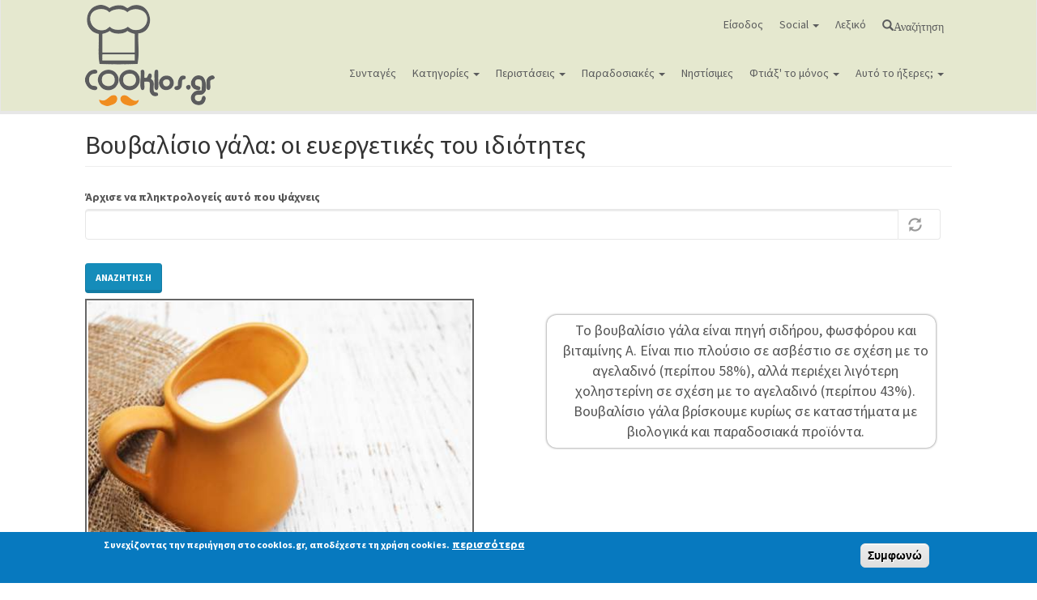

--- FILE ---
content_type: text/html; charset=utf-8
request_url: https://www.cooklos.gr/ayto-to-ikseres/voyvalisio-gala-eyergetikes-toy-idiotites
body_size: 14344
content:
<!DOCTYPE html>
<html lang="el" dir="ltr" prefix="og: http://ogp.me/ns# content: http://purl.org/rss/1.0/modules/content/ dc: http://purl.org/dc/terms/ foaf: http://xmlns.com/foaf/0.1/ rdfs: http://www.w3.org/2000/01/rdf-schema# sioc: http://rdfs.org/sioc/ns# sioct: http://rdfs.org/sioc/types# skos: http://www.w3.org/2004/02/skos/core# xsd: http://www.w3.org/2001/XMLSchema#">
<head>

<!--Google auto ads -->
<script async src="https://pagead2.googlesyndication.com/pagead/js/adsbygoogle.js?client=ca-pub-2357716603889104"
     crossorigin="anonymous"></script>


  <link rel="profile" href="http://www.w3.org/1999/xhtml/vocab" />
  <meta name="viewport" content="width=device-width, initial-scale=1.0">
  <!--[if IE]><![endif]-->
<link rel="dns-prefetch" href="//cdn.jsdelivr.net" />
<link rel="preconnect" href="//cdn.jsdelivr.net" />
<link rel="dns-prefetch" href="//cdnjs.cloudflare.com" />
<link rel="preconnect" href="//cdnjs.cloudflare.com" />
<link rel="dns-prefetch" href="//www.googletagmanager.com" />
<link rel="preconnect" href="//www.googletagmanager.com" />
<meta http-equiv="Content-Type" content="text/html; charset=utf-8" />
<meta about="/ayto-ixeres/ygeia-sosti-diatrofi" typeof="skos:Concept" property="rdfs:label skos:prefLabel" content="Υγεία &amp; σωστή διατροφή" />
<link rel="shortcut icon" href="https://www.cooklos.gr/favicon.ico" type="image/vnd.microsoft.icon" />
<meta name="description" content="Βουβαλίσιο γάλα: οι ευεργετικές του ιδιότητες - Υγεία &amp; σωστή διατροφή σε σχέση με υλικά και συνταγές μαγειρικής" />
<meta name="keywords" content="Υγεία &amp; σωστή διατροφή, συμβουλές μαγειρικής, υγεία και διατροφή, γενικές πληροφορίες για την κουζίνα" />
<meta name="news_keywords" content="Υγεία &amp; σωστή διατροφή, συμβουλές μαγειρικής, υγεία και διατροφή, γενικές πληροφορίες για την κουζίνα" />
<meta name="rights" content="Απαγορεύεται η αναδημοσίευση χωρίς επικοινωνία και άδεια από τους διαχειριστές του cooklos.gr" />
<link rel="image_src" href="https://www.cooklos.gr/sites/default/files/dykt-images/2015/gala_0.jpg" />
<link rel="canonical" href="https://www.cooklos.gr/ayto-to-ikseres/voyvalisio-gala-eyergetikes-toy-idiotites" />
<link rel="shortlink" href="https://www.cooklos.gr/node/1909" />
<meta property="og:site_name" content="Συνταγές μαγειρικής - Cooklos.gr" />
<meta property="og:type" content="food" />
<meta property="og:url" content="https://www.cooklos.gr/ayto-to-ikseres/voyvalisio-gala-eyergetikes-toy-idiotites" />
<meta property="og:title" content="Βουβαλίσιο γάλα: οι ευεργετικές του ιδιότητες" />
<meta property="og:description" content="Βουβαλίσιο γάλα: οι ευεργετικές του ιδιότητες - Υγεία &amp; σωστή διατροφή σε σχέση με υλικά και συνταγές μαγειρικής" />
<meta property="og:image" content="https://www.cooklos.gr/sites/default/files/dykt-images/2015/gala_0.jpg" />
<meta property="og:image:url" content="https://www.cooklos.gr/sites/default/files/dykt-images/2015/gala_0.jpg" />
  <title>Βουβαλίσιο γάλα: οι ευεργετικές του ιδιότητες - Cooklos.gr</title>
  <script type="text/javascript">
<!--//--><![CDATA[//><!--
for(var fonts=document.cookie.split("advaggf"),i=0;i<fonts.length;i++){var font=fonts[i].split("="),pos=font[0].indexOf("ont_");-1!==pos&&(window.document.documentElement.className+=" "+font[0].substr(4).replace(/[^a-zA-Z0-9\-]/g,""))}if(void 0!==Storage){fonts=JSON.parse(localStorage.getItem("advagg_fonts"));var current_time=(new Date).getTime();for(var key in fonts)fonts[key]>=current_time&&(window.document.documentElement.className+=" "+key.replace(/[^a-zA-Z0-9\-]/g,""))}
//--><!]]>
</script>
<link type="text/css" rel="stylesheet" href="/sites/default/files/advagg_css/css__MsPbAzKYZPZFLf9hW0e_9RGeaYF3w9B76L5WMyw0ox0__2ICbBBU0jTrtH_kM-Wg1y_APpvVm3FpIxKYo1XjaLTI__zOKcyI8TtF5NzYH_LgXvCzwfK91_unxZwWMxuLu_354.css" media="all" />
<link type="text/css" rel="stylesheet" href="//cdnjs.cloudflare.com/ajax/libs/qtip2/3.0.3/jquery.qtip.min.css" media="all" />
<link type="text/css" rel="stylesheet" href="/sites/default/files/advagg_css/css__eSNWTCUN0R1d9qXBiLG8eGyQEs68Rr4SlUwdh3d06C8__RiXv9TkZxg1MInJ30-K-yG1RlesYIZXnlGbDzC2FEK0__zOKcyI8TtF5NzYH_LgXvCzwfK91_unxZwWMxuLu_354.css" media="all" />
<style>
/* <![CDATA[ */
.tinynav{display:none;}#nice-menu-1{display:block;}

/* ]]> */
</style>
<style media="all and (max-width:780px)">
/* <![CDATA[ */
.tinynav{display:block;}#nice-menu-1{display:none;}

/* ]]> */
</style>
<link type="text/css" rel="stylesheet" href="/sites/default/files/advagg_css/css__b6R0tnYkg8-wLp9HUpHeTRtNSEpbxYbNe14aRN98iaY__5khd7x-g76tH_yR2eqSeeuyWjZmOXgtTnhW0yENnHV0__zOKcyI8TtF5NzYH_LgXvCzwfK91_unxZwWMxuLu_354.css" media="all" />
<link type="text/css" rel="stylesheet" href="https://cdn.jsdelivr.net/npm/bootswatch@3.3.7/lumen/bootstrap.min.css" media="all" />
<link type="text/css" rel="stylesheet" href="https://cdn.jsdelivr.net/npm/@unicorn-fail/drupal-bootstrap-styles@0.0.2/dist/3.3.6/7.x-3.x/drupal-bootstrap-lumen.min.css" media="all" />
<link type="text/css" rel="stylesheet" href="/sites/default/files/advagg_css/css__00VU3LPAxGmpjCCx5loKcbX3Ab8F1FGfZ6RLFJLBNlQ__4BnCGrsqCh1Hr819UV2Go14-qSmFdBeo781E4dXKJGM__zOKcyI8TtF5NzYH_LgXvCzwfK91_unxZwWMxuLu_354.css" media="all" />
  <!-- HTML5 element support for IE6-8 -->
  <!--[if lt IE 9]>
    <script src="https://cdn.jsdelivr.net/html5shiv/3.7.3/html5shiv-printshiv.min.js"></script>
  <![endif]-->
  <script type="text/javascript" src="/sites/default/files/advagg_js/js__SlxZR0T0y0knhPGspoKKlEQqbk_RdNNsHwLrlCQRTSo__wSdqIiom5u_HJxsYoYzWqvMbMh-sZlzJUs68onQPi6E__zOKcyI8TtF5NzYH_LgXvCzwfK91_unxZwWMxuLu_354.js" defer="defer"></script>
<script type="text/javascript" src="/sites/default/files/advagg_js/js__w3rzl8nwNsGEv6_Brc6FT6xd1z8e21YFYaK3xXT0xx0__TJbMd5tUQezl-3KDSrNUDGLDlsH8b0eENmt8kfxMc0A__zOKcyI8TtF5NzYH_LgXvCzwfK91_unxZwWMxuLu_354.js"></script>
<script type="text/javascript" src="https://cdn.jsdelivr.net/npm/bootstrap@3.3.7/dist/js/bootstrap.min.js"></script>
<script type="text/javascript" src="/sites/default/files/advagg_js/js__QUSCLipsnBzvw0lkJ7UgkRG4_BFhl9cCedt6xGQ7Ec0__YP1Sk400rpQ0Kf23vDz8xXcvQH4yhMcCST0ZFmpwNsQ__zOKcyI8TtF5NzYH_LgXvCzwfK91_unxZwWMxuLu_354.js"></script>
<script type="text/javascript" src="//cdnjs.cloudflare.com/ajax/libs/qtip2/3.0.3/jquery.qtip.min.js"></script>
<script type="text/javascript" src="/sites/default/files/advagg_js/js__z3C7iejtb5rn8gvdG5SG4J0QU3iU9aY0XHihNIEi0tE__MDULTKttpHQXNJYU5XaqC6FdoNY6Um7TvYph-On2dCE__zOKcyI8TtF5NzYH_LgXvCzwfK91_unxZwWMxuLu_354.js"></script>
<script type="text/javascript" async="async" src="https://www.googletagmanager.com/gtag/js?id=UA-36084091-1"></script>
<script type="text/javascript">
<!--//--><![CDATA[//><!--
window.dataLayer = window.dataLayer || [];function gtag(){dataLayer.push(arguments)};gtag("js", new Date());gtag("set", "developer_id.dMDhkMT", true);gtag("config", "UA-36084091-1", {"groups":"default","allow_ad_personalization_signals":false});gtag("config", "G-BB9J8ZDLKY", {"groups":"default","allow_ad_personalization_signals":false});
//--><!]]>
</script>
<script type="text/javascript" src="/sites/default/files/advagg_js/js__HxTbhN-HTG8H6pU8ZNTXLhmTeg8fhzG_sbeVLz0gBqU__AdhAFZ5QAk_VrKkFUOCnxJb9ANrhuWlKf15A7QHm14M__zOKcyI8TtF5NzYH_LgXvCzwfK91_unxZwWMxuLu_354.js" defer="defer" async="async"></script>
<script type="text/javascript" src="/sites/default/files/advagg_js/js__yyEk_GqkjJcnodqrOKTsvVgn2G0RjLAJkfuonb-ESSA__FyuT_amusSXfc-_zQ6TPszWE7m4WpKCodsloDEdG940__zOKcyI8TtF5NzYH_LgXvCzwfK91_unxZwWMxuLu_354.js"></script>
<script type="text/javascript">
<!--//--><![CDATA[//><!--
jQuery.extend(Drupal.settings,{"basePath":"\/","pathPrefix":"","setHasJsCookie":0,"ajaxPageState":{"theme":"cooklos","theme_token":"5MhN79g28pJIOnWrcJonL3IY__TcFUeLG2maf8LfeTc","css":{"modules\/system\/system.base.css":1,"sites\/all\/modules\/simplenews\/simplenews.css":1,"modules\/field\/theme\/field.css":1,"sites\/all\/modules\/logintoboggan\/logintoboggan.css":1,"modules\/node\/node.css":1,"sites\/all\/modules\/youtube\/css\/youtube.css":1,"sites\/all\/modules\/views\/css\/views.css":1,"sites\/all\/modules\/ckeditor\/css\/ckeditor.css":1,"sites\/all\/modules\/ctools\/css\/ctools.css":1,"sites\/all\/modules\/lightbox2\/css\/lightbox.css":1,"sites\/all\/modules\/panels\/css\/panels.css":1,"\/\/cdnjs.cloudflare.com\/ajax\/libs\/qtip2\/3.0.3\/jquery.qtip.min.css":1,"sites\/all\/modules\/qtip\/css\/qtip.css":1,"sites\/all\/libraries\/sidr\/stylesheets\/jquery.sidr.dark.css":1,"sites\/all\/modules\/eu_cookie_compliance\/css\/eu_cookie_compliance.css":1,"public:\/\/ctools\/css\/85760125e0b573c174141d9adf192778.css":1,"https:\/\/cdn.jsdelivr.net\/npm\/bootswatch@3.3.7\/lumen\/bootstrap.min.css":1,"https:\/\/cdn.jsdelivr.net\/npm\/@unicorn-fail\/drupal-bootstrap-styles@0.0.2\/dist\/3.3.6\/7.x-3.x\/drupal-bootstrap-lumen.min.css":1,"sites\/all\/themes\/cooklos\/css\/style.css":1,"sites\/all\/themes\/cooklos\/addons\/bootstrap\/jquery.smartmenus.bootstrap.css":1},"js":{"sites\/all\/modules\/eu_cookie_compliance\/js\/eu_cookie_compliance.js":1,"sites\/all\/themes\/bootstrap\/js\/bootstrap.js":1,"public:\/\/google_tag\/google_tag.script.js":1,"sites\/all\/modules\/jquery_update\/replace\/jquery\/2.2\/jquery.min.js":1,"misc\/jquery-extend-3.4.0.js":1,"misc\/jquery-html-prefilter-3.5.0-backport.js":1,"misc\/jquery.once.js":1,"misc\/drupal.js":1,"sites\/all\/modules\/jquery_update\/js\/jquery_browser.js":1,"sites\/all\/modules\/eu_cookie_compliance\/js\/jquery.cookie-1.4.1.min.js":1,"https:\/\/cdn.jsdelivr.net\/npm\/bootstrap@3.3.7\/dist\/js\/bootstrap.min.js":1,"public:\/\/languages\/el_pueU4Uotn6vW_RJnxhFO6fs2DlS4xas3iMK-a3vi9fI.js":1,"sites\/all\/modules\/lightbox2\/js\/lightbox.js":1,"\/\/cdnjs.cloudflare.com\/ajax\/libs\/qtip2\/3.0.3\/jquery.qtip.min.js":1,"sites\/all\/modules\/tinynav\/tinynav-fork.js":1,"sites\/all\/modules\/tinynav\/tinynav-drupal.js":1,"misc\/autocomplete.js":1,"sites\/all\/modules\/responsive_menus\/styles\/sidr\/js\/responsive_menus_sidr.js":1,"sites\/all\/libraries\/sidr\/jquery.sidr.min.js":1,"sites\/all\/modules\/google_analytics\/googleanalytics.js":1,"https:\/\/www.googletagmanager.com\/gtag\/js?id=UA-36084091-1":1,"sites\/all\/modules\/advagg\/advagg_font\/advagg_font.js":1,"sites\/all\/modules\/qtip\/js\/qtip.js":1,"sites\/all\/themes\/cooklos\/jquery.smartmenus.js":1,"sites\/all\/themes\/cooklos\/addons\/bootstrap\/jquery.smartmenus.bootstrap.js":1,"sites\/all\/themes\/bootstrap\/js\/misc\/autocomplete.js":1}},"lightbox2":{"rtl":"0","file_path":"\/(\\w\\w\/)public:\/","default_image":"\/sites\/all\/modules\/lightbox2\/images\/brokenimage.jpg","border_size":10,"font_color":"000","box_color":"fff","top_position":"","overlay_opacity":"0.8","overlay_color":"000","disable_close_click":1,"resize_sequence":0,"resize_speed":400,"fade_in_speed":400,"slide_down_speed":600,"use_alt_layout":0,"disable_resize":0,"disable_zoom":0,"force_show_nav":0,"show_caption":0,"loop_items":0,"node_link_text":"","node_link_target":0,"image_count":"Image !current of !total","video_count":"Video !current of !total","page_count":"Page !current of !total","lite_press_x_close":"press \u003Ca href=\u0022#\u0022 onclick=\u0022hideLightbox(); return FALSE;\u0022\u003E\u003Ckbd\u003Ex\u003C\/kbd\u003E\u003C\/a\u003E to close","download_link_text":"","enable_login":false,"enable_contact":false,"keys_close":"c x 27","keys_previous":"p 37","keys_next":"n 39","keys_zoom":"z","keys_play_pause":"32","display_image_size":"original","image_node_sizes":"()","trigger_lightbox_classes":"","trigger_lightbox_group_classes":"","trigger_slideshow_classes":"","trigger_lightframe_classes":"","trigger_lightframe_group_classes":"","custom_class_handler":0,"custom_trigger_classes":"","disable_for_gallery_lists":true,"disable_for_acidfree_gallery_lists":true,"enable_acidfree_videos":true,"slideshow_interval":5000,"slideshow_automatic_start":true,"slideshow_automatic_exit":true,"show_play_pause":true,"pause_on_next_click":false,"pause_on_previous_click":true,"loop_slides":false,"iframe_width":600,"iframe_height":400,"iframe_border":1,"enable_video":0,"useragent":"Mozilla\/5.0 (Macintosh; Intel Mac OS X 10_15_7) AppleWebKit\/537.36 (KHTML, like Gecko) Chrome\/131.0.0.0 Safari\/537.36; ClaudeBot\/1.0; +claudebot@anthropic.com)"},"instances":"{\u0022default\u0022:{\u0022content\u0022:{\u0022text\u0022:\u0022\u0022},\u0022style\u0022:{\u0022tip\u0022:false,\u0022classes\u0022:\u0022\u0022},\u0022position\u0022:{\u0022at\u0022:\u0022bottom right\u0022,\u0022adjust\u0022:{\u0022method\u0022:\u0022\u0022},\u0022my\u0022:\u0022top left\u0022,\u0022viewport\u0022:false},\u0022show\u0022:{\u0022event\u0022:\u0022mouseenter \u0022},\u0022hide\u0022:{\u0022event\u0022:\u0022mouseleave \u0022}}}","qtipDebug":"{\u0022leaveElement\u0022:0}","tinynav":{"selector":"#nice-menu-1","media_query":"all and (max-width:780px)","header":false,"active":"active-trail"},"urlIsAjaxTrusted":{"\/ayto-to-ikseres":true},"responsive_menus":[{"selectors":["#nice-menu-2"],"trigger_txt":"\u039c\u03b5\u03bd\u03bf\u03cd - \u039a\u03b1\u03c4\u03b7\u03b3\u03bf\u03c1\u03af\u03b5\u03c2 \u03c3\u03c5\u03bd\u03c4\u03b1\u03b3\u03ce\u03bd","side":"left","speed":"200","media_size":"768","displace":"1","renaming":"1","onOpen":"","onClose":"","responsive_menus_style":"sidr"}],"eu_cookie_compliance":{"cookie_policy_version":"1.0.0","popup_enabled":1,"popup_agreed_enabled":0,"popup_hide_agreed":0,"popup_clicking_confirmation":1,"popup_scrolling_confirmation":0,"popup_html_info":"\u003Cdiv class=\u0022eu-cookie-compliance-banner eu-cookie-compliance-banner-info eu-cookie-compliance-banner--default\u0022\u003E\n  \u003Cdiv class=\u0022popup-content info\u0022\u003E\n    \u003Cdiv id=\u0022popup-text\u0022\u003E\n      \u003Cp\u003E\u03a3\u03c5\u03bd\u03b5\u03c7\u03af\u03b6\u03bf\u03bd\u03c4\u03b1\u03c2 \u03c4\u03b7\u03bd \u03c0\u03b5\u03c1\u03b9\u03ae\u03b3\u03b7\u03c3\u03b7 \u03c3\u03c4\u03bf cooklos.gr, \u03b1\u03c0\u03bf\u03b4\u03ad\u03c7\u03b5\u03c3\u03c4\u03b5 \u03c4\u03b7 \u03c7\u03c1\u03ae\u03c3\u03b7 cookies.\u003C\/p\u003E\n              \u003Cbutton type=\u0022button\u0022 class=\u0022find-more-button eu-cookie-compliance-more-button\u0022\u003E\u03c0\u03b5\u03c1\u03b9\u03c3\u03c3\u03cc\u03c4\u03b5\u03c1\u03b1\u003C\/button\u003E\n          \u003C\/div\u003E\n    \n    \u003Cdiv id=\u0022popup-buttons\u0022 class=\u0022\u0022\u003E\n      \u003Cbutton type=\u0022button\u0022 class=\u0022agree-button eu-cookie-compliance-default-button\u0022\u003E\u03a3\u03c5\u03bc\u03c6\u03c9\u03bd\u03ce\u003C\/button\u003E\n          \u003C\/div\u003E\n  \u003C\/div\u003E\n\u003C\/div\u003E","use_mobile_message":false,"mobile_popup_html_info":"\u003Cdiv class=\u0022eu-cookie-compliance-banner eu-cookie-compliance-banner-info eu-cookie-compliance-banner--default\u0022\u003E\n  \u003Cdiv class=\u0022popup-content info\u0022\u003E\n    \u003Cdiv id=\u0022popup-text\u0022\u003E\n      \u003Cp\u003E\u0026lt;h2\u0026gt;We use cookies on this site to enhance your user experience\u0026lt;\/h2\u0026gt;\u0026lt;p\u0026gt;By tapping the Accept button, you agree to us doing so.\u0026lt;\/p\u0026gt;\u003C\/p\u003E\n              \u003Cbutton type=\u0022button\u0022 class=\u0022find-more-button eu-cookie-compliance-more-button\u0022\u003E\u03c0\u03b5\u03c1\u03b9\u03c3\u03c3\u03cc\u03c4\u03b5\u03c1\u03b1\u003C\/button\u003E\n          \u003C\/div\u003E\n    \n    \u003Cdiv id=\u0022popup-buttons\u0022 class=\u0022\u0022\u003E\n      \u003Cbutton type=\u0022button\u0022 class=\u0022agree-button eu-cookie-compliance-default-button\u0022\u003E\u03a3\u03c5\u03bc\u03c6\u03c9\u03bd\u03ce\u003C\/button\u003E\n          \u003C\/div\u003E\n  \u003C\/div\u003E\n\u003C\/div\u003E\n","mobile_breakpoint":"768","popup_html_agreed":"\u003Cdiv\u003E\n  \u003Cdiv class=\u0022popup-content agreed\u0022\u003E\n    \u003Cdiv id=\u0022popup-text\u0022\u003E\n      \u003Cp\u003E\u03a3\u03c5\u03bd\u03b5\u03c7\u03af\u03b6\u03bf\u03bd\u03c4\u03b1\u03c2 \u03c4\u03b7\u03bd \u03c0\u03b5\u03c1\u03b9\u03ae\u03b3\u03b7\u03c3\u03b7 \u03c3\u03c4\u03bf cooklos.gr, \u03b1\u03c0\u03bf\u03b4\u03ad\u03c7\u03b5\u03c3\u03c4\u03b5 \u03c4\u03b7 \u03c7\u03c1\u03ae\u03c3\u03b7 cookies.\u003C\/p\u003E\n    \u003C\/div\u003E\n    \u003Cdiv id=\u0022popup-buttons\u0022\u003E\n      \u003Cbutton type=\u0022button\u0022 class=\u0022hide-popup-button eu-cookie-compliance-hide-button\u0022\u003E\u0391\u03c0\u03cc\u03ba\u03c1\u03c5\u03c8\u03b7\u003C\/button\u003E\n              \u003Cbutton type=\u0022button\u0022 class=\u0022find-more-button eu-cookie-compliance-more-button-thank-you\u0022 \u003E\u03c0\u03b5\u03c1\u03b9\u03c3\u03c3\u03cc\u03c4\u03b5\u03c1\u03b1\u003C\/button\u003E\n          \u003C\/div\u003E\n  \u003C\/div\u003E\n\u003C\/div\u003E","popup_use_bare_css":false,"popup_height":"auto","popup_width":"100%","popup_delay":1000,"popup_link":"\/nomika-themata-oroi-hrisis-toy-cooklos-gr","popup_link_new_window":1,"popup_position":null,"fixed_top_position":false,"popup_language":"el","store_consent":false,"better_support_for_screen_readers":1,"reload_page":0,"domain":"","domain_all_sites":0,"popup_eu_only_js":0,"cookie_lifetime":"100","cookie_session":false,"disagree_do_not_show_popup":0,"method":"default","allowed_cookies":"","withdraw_markup":"\u003Cbutton type=\u0022button\u0022 class=\u0022eu-cookie-withdraw-tab\u0022\u003EPrivacy settings\u003C\/button\u003E\n\u003Cdiv class=\u0022eu-cookie-withdraw-banner\u0022\u003E\n  \u003Cdiv class=\u0022popup-content info\u0022\u003E\n    \u003Cdiv id=\u0022popup-text\u0022\u003E\n      \u003Cp\u003E\u0026lt;h2\u0026gt;We use cookies on this site to enhance your user experience\u0026lt;\/h2\u0026gt;\u0026lt;p\u0026gt;You have given your consent for us to set cookies.\u0026lt;\/p\u0026gt;\u003C\/p\u003E\n    \u003C\/div\u003E\n    \u003Cdiv id=\u0022popup-buttons\u0022\u003E\n      \u003Cbutton type=\u0022button\u0022 class=\u0022eu-cookie-withdraw-button\u0022\u003EWithdraw consent\u003C\/button\u003E\n    \u003C\/div\u003E\n  \u003C\/div\u003E\n\u003C\/div\u003E\n","withdraw_enabled":false,"withdraw_button_on_info_popup":0,"cookie_categories":[],"cookie_categories_details":[],"enable_save_preferences_button":1,"cookie_name":"","cookie_value_disagreed":"0","cookie_value_agreed_show_thank_you":"1","cookie_value_agreed":"2","containing_element":"body","automatic_cookies_removal":1},"googleanalytics":{"account":["UA-36084091-1","G-BB9J8ZDLKY"],"trackOutbound":1,"trackDownload":1,"trackDownloadExtensions":"7z|aac|arc|arj|asf|asx|avi|bin|csv|doc(x|m)?|dot(x|m)?|exe|flv|gif|gz|gzip|hqx|jar|jpe?g|js|mp(2|3|4|e?g)|mov(ie)?|msi|msp|pdf|phps|png|ppt(x|m)?|pot(x|m)?|pps(x|m)?|ppam|sld(x|m)?|thmx|qtm?|ra(m|r)?|sea|sit|tar|tgz|torrent|txt|wav|wma|wmv|wpd|xls(x|m|b)?|xlt(x|m)|xlam|xml|z|zip"},"advagg_font":{"lucida-grande":"lucida grande"},"advagg_font_storage":1,"advagg_font_cookie":1,"advagg_font_no_fout":1,"bootstrap":{"anchorsFix":"0","anchorsSmoothScrolling":"0","formHasError":1,"popoverEnabled":1,"popoverOptions":{"animation":1,"html":0,"placement":"right","selector":"","trigger":"click","triggerAutoclose":1,"title":"","content":"","delay":0,"container":"body"},"tooltipEnabled":1,"tooltipOptions":{"animation":1,"html":0,"placement":"auto left","selector":"","trigger":"hover focus","delay":0,"container":"body"}}});
//--><!]]>
</script>


</head>
<body class="navbar-is-static-top html not-front not-logged-in no-sidebars page-node page-node- page-node-1909 node-type-do-you-know-that">
  <div id="skip-link">
    <a href="#main-content" class="element-invisible element-focusable">Παράκαμψη προς το κυρίως περιεχόμενο</a>
  </div>
    <div class="region region-page-top">
    <noscript aria-hidden="true"><iframe src="https://www.googletagmanager.com/ns.html?id=GTM-KFSM686" height="0" width="0" style="display:none;visibility:hidden"></iframe></noscript>  </div>
  <header id="navbar" role="banner" class="navbar navbar-static-top navbar-default">
  <div class="container">
    <div class="navbar-header">
              <a class="logo navbar-btn pull-left" href="/" title="Αρχική">
          <img src="https://www.cooklos.gr/sites/default/files/cooklos_logo.png" alt="Αρχική" />
        </a>
      
      
              <button type="button" class="navbar-toggle" data-toggle="collapse" data-target="#navbar-collapse">
          <span class="sr-only">Toggle navigation</span>
          <span class="icon-bar"></span>
          <span class="icon-bar"></span>
          <span class="icon-bar"></span>
        </button>
          </div>

          <div class="navbar-collapse collapse" id="navbar-collapse">
        <nav role="navigation">
                      <ul class="menu nav navbar-nav"><li class="first leaf"><a href="/user/login">Είσοδος</a></li>
<li class="expanded dropdown"><a href="#" data-target="#" class="dropdown-toggle nolink">Social <span class="caret"></span></a><ul class="dropdown-menu"><li class="first leaf"><a href="https://www.facebook.com/cooklos.gr" class="social_f">facebook</a></li>
<li class="leaf"><a href="http://pinterest.com/cooklos/" class="social_p">pinterest</a></li>
<li class="leaf"><a href="https://www.instagram.com/cooklos.gr/" class="social_i">instagram</a></li>
<li class="last leaf"><a href="https://www.youtube.com/c/cooklossintages?sub_confirmation=1" class="social_y">youtube</a></li>
</ul></li>
<li class="leaf"><a href="/lexiko-oron">Λεξικό</a></li>
<li class="last leaf"><a href="/search-recipes" class="glyphicon glyphicon-search">Αναζήτηση</a></li>
</ul>                                <ul class="menu nav navbar-nav secondary"><li class="first leaf"><a href="/sintages">Συνταγές</a></li>
<li class="expanded dropdown"><a href="/search/by-category" data-target="#" class="dropdown-toggle">Κατηγορίες <span class="caret"></span></a><ul class="dropdown-menu"><li class="first leaf"><a href="/katigories-syntagis/ospria" title="Όσπρια">Όσπρια</a></li>
<li class="expanded dropdown"><a href="/katigories-syntagis/ayga" title="Αυγά" data-target="#" class="dropdown-toggle">Αυγά <span class="caret"></span></a><ul class="dropdown-menu"><li class="first leaf"><a href="/katigories-syntagis/omeletes" title="Ομελέτες">Ομελέτες</a></li>
<li class="leaf"><a href="/katigories-syntagis/syntages-ayga" title="Συνταγές για αυγά">Συνταγές για αυγά</a></li>
<li class="last leaf"><a href="/katigories-syntagis/fritata-frittata" title="Φριτάτα (Frittata)">Φριτάτα (Frittata)</a></li>
</ul></li>
<li class="expanded dropdown"><a href="/katigories-syntagis/glyka" title="Γλυκά" data-target="#" class="dropdown-toggle">Γλυκά <span class="caret"></span></a><ul class="dropdown-menu"><li class="first leaf"><a href="/katigories-syntagis/froyton" title="Φρούτων">Φρούτων</a></li>
<li class="leaf"><a href="/katigories-syntagis/toyrtes-tartes" title="Τούρτες και Τάρτες">Τούρτες και Τάρτες</a></li>
<li class="leaf"><a href="/katigories-syntagis/tapsioy-siropiasta" title="Ταψιού - Σιροπιαστά">Ταψιού - Σιροπιαστά</a></li>
<li class="leaf"><a href="/katigories-syntagis/glyka-toy-koytalioy" title="Γλυκά του κουταλιού">Γλυκά του κουταλιού</a></li>
<li class="leaf"><a href="/katigories-syntagis/koyloyrakia" title="Κουλουράκια">Κουλουράκια</a></li>
<li class="leaf"><a href="/katigories-syntagis/kremes" title="Κρέμες">Κρέμες</a></li>
<li class="leaf"><a href="/katigories-syntagis/sokolatoeidi" title="Σοκολατοειδή">Σοκολατοειδή</a></li>
<li class="leaf"><a href="/katigories-syntagis/pagota-sormpe" title="Παγωτά - Σορμπέ">Παγωτά - Σορμπέ</a></li>
<li class="last leaf"><a href="/katigories-syntagis/keik" title="Κέικ">Κέικ</a></li>
</ul></li>
<li class="expanded dropdown"><a href="/katigories-syntagis/zymarika-ryzia" title="Ζυμαρικά και ρύζια" data-target="#" class="dropdown-toggle">Ζυμαρικά και ρύζια <span class="caret"></span></a><ul class="dropdown-menu"><li class="first expanded dropdown"><a href="/katigories-syntagis/zymarika" title="Ζυμαρικά" data-target="#" class="dropdown-toggle">Ζυμαρικά <span class="caret"></span></a><ul class="dropdown-menu"><li class="first leaf"><a href="/katigories-syntagis/zymarika-foyrnoy" title="Ζυμαρικά φούρνου">Ζυμαρικά φούρνου</a></li>
<li class="leaf"><a href="/katigories-syntagis/makaronades" title="Μακαρονάδες">Μακαρονάδες</a></li>
<li class="leaf"><a href="/katigories-syntagis/freska-zymarika" title="Φρέσκα ζυμαρικά">Φρέσκα ζυμαρικά</a></li>
<li class="leaf"><a href="/katigories-syntagis/salates-zymarika" title="Σαλάτες με ζυμαρικά">Σαλάτες με ζυμαρικά</a></li>
<li class="last leaf"><a href="/katigories-syntagis/psila-zymarika" title="Ψιλά ζυμαρικά">Ψιλά ζυμαρικά</a></li>
</ul></li>
<li class="last expanded dropdown"><a href="/katigories-syntagis/ryzi" title="Ρύζι" data-target="#" class="dropdown-toggle">Ρύζι <span class="caret"></span></a><ul class="dropdown-menu"><li class="first leaf"><a href="/katigories-syntagis/rizoto" title="Ριζότο">Ριζότο</a></li>
<li class="last leaf"><a href="/katigories-syntagis/pilafi" title="Πιλάφι">Πιλάφι</a></li>
</ul></li>
</ul></li>
<li class="expanded dropdown"><a href="/katigories-syntagis/kreas" title="Κρέας" data-target="#" class="dropdown-toggle">Κρέας <span class="caret"></span></a><ul class="dropdown-menu"><li class="first leaf"><a href="/katigories-syntagis/kima" title="Κιμά">Κιμά</a></li>
<li class="leaf"><a href="/katigories-syntagis/arni-katsiki" title="Αρνί και Κατσίκι">Αρνί και Κατσίκι</a></li>
<li class="leaf"><a href="/katigories-syntagis/kotopoylo-poylerika" title="Κοτόπουλο και Πουλερικά">Κοτόπουλο και Πουλερικά</a></li>
<li class="leaf"><a href="/katigories-syntagis/moshari-voyvali" title="Μοσχάρι και βουβάλι">Μοσχάρι και βουβάλι</a></li>
<li class="leaf"><a href="/katigories-syntagis/hoirino" title="Χοιρινό">Χοιρινό</a></li>
<li class="leaf"><a href="/katigories-syntagis/kynigia" title="Κυνήγια">Κυνήγια</a></li>
<li class="last leaf"><a href="/katigories-syntagis/loykanika" title="Λουκάνικα">Λουκάνικα</a></li>
</ul></li>
<li class="expanded dropdown"><a href="/katigories-syntagis/lahanika" title="Λαχανικά" data-target="#" class="dropdown-toggle">Λαχανικά <span class="caret"></span></a><ul class="dropdown-menu"><li class="first leaf"><a href="/katigories-syntagis/lahanika-ladera" title="Λαχανικά λαδερά">Λαχανικά λαδερά</a></li>
<li class="last leaf"><a href="/katigories-syntagis/lahanika-diafores" title="Λαχανικά διάφορες">Λαχανικά διάφορες</a></li>
</ul></li>
<li class="leaf"><a href="/katigories-syntagis/nistisimes" title="Νηστίσιμες">Νηστίσιμες</a></li>
<li class="expanded dropdown"><a href="/katigories-syntagis/orektika" title="Ορεκτικά" data-target="#" class="dropdown-toggle">Ορεκτικά <span class="caret"></span></a><ul class="dropdown-menu"><li class="first expanded dropdown"><a href="/katigories-syntagis/allantika-tyria" title="Αλλαντικά Τυριά" data-target="#" class="dropdown-toggle">Αλλαντικά Τυριά <span class="caret"></span></a><ul class="dropdown-menu"><li class="first leaf"><a href="/katigories-syntagis/allantika" title="Αλλαντικά">Αλλαντικά</a></li>
<li class="last leaf"><a href="/katigories-syntagis/tyria" title="Τυριά">Τυριά</a></li>
</ul></li>
<li class="expanded dropdown"><a href="/katigories-syntagis/orektika-0" title="Ορεκτικά" data-target="#" class="dropdown-toggle">Ορεκτικά <span class="caret"></span></a><ul class="dropdown-menu"><li class="first leaf"><a href="/katigories-syntagis/krya-orektika" title="Κρύα ορεκτικά">Κρύα ορεκτικά</a></li>
<li class="last leaf"><a href="/katigories-syntagis/zesta-orektika" title="Ζεστά ορεκτικά">Ζεστά ορεκτικά</a></li>
</ul></li>
<li class="last expanded dropdown"><a href="/katigories-syntagis/santoyits-snak" title="Σάντουιτς - σνακ" data-target="#" class="dropdown-toggle">Σάντουιτς - σνακ <span class="caret"></span></a><ul class="dropdown-menu"><li class="first leaf"><a href="/katigories-syntagis/zesta-santoyits" title="Ζεστά σάντουιτς">Ζεστά σάντουιτς</a></li>
<li class="leaf"><a href="/katigories-syntagis/snak" title="Σνακ">Σνακ</a></li>
<li class="last leaf"><a href="/katigories-syntagis/krya-santoyits" title="Κρύα σάντουιτς">Κρύα σάντουιτς</a></li>
</ul></li>
</ul></li>
<li class="expanded dropdown"><a href="/katigories-syntagis/pites-zymes" title="Πίτες και Ζύμες" data-target="#" class="dropdown-toggle">Πίτες και Ζύμες <span class="caret"></span></a><ul class="dropdown-menu"><li class="first leaf"><a href="/katigories-syntagis/koyrkoyti" title="Κουρκούτι">Κουρκούτι</a></li>
<li class="leaf"><a href="/katigories-syntagis/zymes" title="Ζύμες">Ζύμες</a></li>
<li class="expanded dropdown"><a href="/katigories-syntagis/krepes" title="Κρέπες" data-target="#" class="dropdown-toggle">Κρέπες <span class="caret"></span></a><ul class="dropdown-menu"><li class="first leaf"><a href="/katigories-syntagis/almyres-krepes" title="Αλμυρές κρέπες">Αλμυρές κρέπες</a></li>
<li class="last leaf"><a href="/katigories-syntagis/glykes-krepes" title="Γλυκές κρέπες">Γλυκές κρέπες</a></li>
</ul></li>
<li class="leaf"><a href="/katigories-syntagis/psomi" title="Ψωμί">Ψωμί</a></li>
<li class="leaf"><a href="/katigories-syntagis/pites" title="Πίτες">Πίτες</a></li>
<li class="last leaf"><a href="/katigories-syntagis/pitses" title="Πίτσες">Πίτσες</a></li>
</ul></li>
<li class="expanded dropdown"><a href="/katigories-syntagis/saltses-ntip" title="Σάλτσες και Ντιπ" data-target="#" class="dropdown-toggle">Σάλτσες και Ντιπ <span class="caret"></span></a><ul class="dropdown-menu"><li class="first leaf"><a href="/katigories-syntagis/saltses" title="Σάλτσες">Σάλτσες</a></li>
<li class="leaf"><a href="/katigories-syntagis/ntip" title="Ντιπ">Ντιπ</a></li>
<li class="last leaf"><a href="/katigories-syntagis/dressings" title="Dressings">Dressings</a></li>
</ul></li>
<li class="expanded dropdown"><a href="/katigories-syntagis/salates" title="Σαλάτες" data-target="#" class="dropdown-toggle">Σαλάτες <span class="caret"></span></a><ul class="dropdown-menu"><li class="first leaf"><a href="/katigories-syntagis/aloifes" title="Αλοιφές">Αλοιφές</a></li>
<li class="leaf"><a href="/katigories-syntagis/salates-omes" title="Σαλάτες ωμές">Σαλάτες ωμές</a></li>
<li class="leaf"><a href="/katigories-syntagis/salates-vrastes" title="Σαλάτες βραστές">Σαλάτες βραστές</a></li>
<li class="leaf"><a href="/katigories-syntagis/salates-osprion" title="Σαλάτες οσπρίων">Σαλάτες οσπρίων</a></li>
<li class="last leaf"><a href="/katigories-syntagis/salates-zymarikon" title="Σαλάτες ζυμαρικών">Σαλάτες ζυμαρικών</a></li>
</ul></li>
<li class="expanded dropdown"><a href="/katigories-syntagis/soypes" title="Σούπες" data-target="#" class="dropdown-toggle">Σούπες <span class="caret"></span></a><ul class="dropdown-menu"><li class="first leaf"><a href="/katigories-syntagis/veloyte-kremes" title="Βελουτέ - Κρέμες">Βελουτέ - Κρέμες</a></li>
<li class="leaf"><a href="/katigories-syntagis/soypes-psaria" title="Σούπες με ψάρια">Σούπες με ψάρια</a></li>
<li class="leaf"><a href="/katigories-syntagis/soypes-ospria" title="Σούπες με όσπρια">Σούπες με όσπρια</a></li>
<li class="leaf"><a href="/katigories-syntagis/soypes-kreas" title="Σούπες με κρέας">Σούπες με κρέας</a></li>
<li class="leaf"><a href="/katigories-syntagis/soypes-lahanikon" title="Σούπες λαχανικών">Σούπες λαχανικών</a></li>
<li class="last leaf"><a href="/katigories-syntagis/zomoi-konsome" title="Ζωμοί Κονσομέ">Ζωμοί Κονσομέ</a></li>
</ul></li>
<li class="expanded dropdown"><a href="/katigories-syntagis/psaria-thalassina" title="Ψάρια και Θαλασσινά" data-target="#" class="dropdown-toggle">Ψάρια και Θαλασσινά <span class="caret"></span></a><ul class="dropdown-menu"><li class="first expanded dropdown"><a href="/katigories-syntagis/thalassina" title="Θαλασσινά" data-target="#" class="dropdown-toggle">Θαλασσινά <span class="caret"></span></a><ul class="dropdown-menu"><li class="first leaf"><a href="/katigories-syntagis/kefalopoda" title="Κεφαλόποδα">Κεφαλόποδα</a></li>
<li class="leaf"><a href="/katigories-syntagis/malakostraka" title="Μαλακόστρακα">Μαλακόστρακα</a></li>
<li class="last leaf"><a href="/katigories-syntagis/ostrakoeidi" title="Οστρακοειδή">Οστρακοειδή</a></li>
</ul></li>
<li class="last leaf"><a href="/katigories-syntagis/psaria" title="Ψάρια">Ψάρια</a></li>
</ul></li>
<li class="leaf"><a href="/katigories-syntagis/vegan" title="Vegan">Vegan</a></li>
<li class="leaf"><a href="/katigories-syntagis/vegetarian" title="Vegeterian">Vegetarian</a></li>
<li class="leaf"><a href="/katigories-syntagis/paidia" title="Για παιδιά">Για παιδιά</a></li>
<li class="last leaf"><a href="/katigories-syntagis/horis-zahari" title="Χωρίς ζάχαρη">Χωρίς ζάχαρη</a></li>
</ul></li>
<li class="expanded dropdown"><a href="/peristaseis" data-target="#" class="dropdown-toggle">Περιστάσεις <span class="caret"></span></a><ul class="dropdown-menu"><li class="first leaf"><a href="/eidos-peristasis/fondue-menu" title="Fondue menu">Fondue menu</a></li>
<li class="leaf"><a href="/eidos-peristasis/movie-food" title="Movie food">Movie food</a></li>
<li class="leaf"><a href="/eidos-peristasis/agioy-valentinoy" title="Αγίου Βαλεντίνου">Αγίου Βαλεντίνου</a></li>
<li class="leaf"><a href="/eidos-peristasis/tontin-entyposiaseis" title="Για να τον/την εντυπωσιάσεις">Για να τον/την εντυπωσιάσεις</a></li>
<li class="leaf"><a href="/eidos-peristasis/tin-25i-martioy" title="Για την 25η Μαρτίου">Για την 25η Μαρτίου</a></li>
<li class="leaf"><a href="/eidos-peristasis/kathara-deytera" title="Καθαρά Δευτέρα">Καθαρά Δευτέρα</a></li>
<li class="leaf"><a href="/eidos-peristasis/kyriakatiko-trapezi" title="Κυριακάτικο τραπέζι">Κυριακάτικο τραπέζι</a></li>
<li class="leaf"><a href="/eidos-peristasis/pashalino-trapezi" title="Πασχαλινό τραπέζι">Πασχαλινό τραπέζι</a></li>
<li class="leaf"><a href="/eidos-peristasis/syntages-thematika-party" title="Συνταγές για θεματικά πάρτυ">Συνταγές για θεματικά πάρτυ</a></li>
<li class="leaf"><a href="/eidos-peristasis/syntages-paidiko-party" title="Συνταγές για παιδικό πάρτυ">Συνταγές για παιδικό πάρτυ</a></li>
<li class="leaf"><a href="/eidos-peristasis/syntages-podosfairo-mpala" title="Συνταγές για ποδόσφαιρο - μπάλα">Συνταγές για ποδόσφαιρο - μπάλα</a></li>
<li class="leaf"><a href="/eidos-peristasis/syntages-proino-sto-krevati" title="Συνταγές για πρωινό στο κρεβάτι">Συνταγές για πρωινό στο κρεβάτι</a></li>
<li class="leaf"><a href="/eidos-peristasis/trapezi-tin-pethera" title="Τραπέζι για την πεθερά">Τραπέζι για την πεθερά</a></li>
<li class="leaf"><a href="/eidos-peristasis/tsiknopempti" title="Τσικνοπέμπτη">Τσικνοπέμπτη</a></li>
<li class="leaf"><a href="/eidos-peristasis/tsipoyrokatastaseis" title="Τσιπουροκαταστάσεις και άλλα...">Τσιπουροκαταστάσεις και άλλα...</a></li>
<li class="last leaf"><a href="/eidos-peristasis/hristoygenniatiko-trapezi" title="Χριστουγεννιάτικο τραπέζι">Χριστουγεννιάτικο τραπέζι</a></li>
</ul></li>
<li class="expanded dropdown"><a href="/paradosiakes-syntages" data-target="#" class="dropdown-toggle">Παραδοσιακές <span class="caret"></span></a><ul class="dropdown-menu"><li class="first leaf"><a href="/paradosiakes-syntages-ellada">Συνταγές από Ελλάδα</a></li>
<li class="last leaf"><a href="/paradosiakes-syntages-kosmos">Συνταγές από τον κόσμο</a></li>
</ul></li>
<li class="leaf"><a href="/katigories-syntagis/nistisimes">Νηστίσιμες</a></li>
<li class="expanded dropdown"><a href="/ftiaxto-monos-sou" data-target="#" class="dropdown-toggle">Φτιάξ' το μόνος <span class="caret"></span></a><ul class="dropdown-menu"><li class="first leaf"><a href="/ftiax-monos/aleimmata-voytyra" title="αλείμματα - βούτυρα">αλείμματα - βούτυρα</a></li>
<li class="leaf"><a href="/ftiax-monos/apoxiramena-votana-myrodika" title="αποξηραμένα βότανα - μυρωδικά">αποξηραμένα βότανα - μυρωδικά</a></li>
<li class="leaf"><a href="/ftiax-monos/aromatika-elaiolada" title="αρωματικά ελαιόλαδα">αρωματικά ελαιόλαδα</a></li>
<li class="leaf"><a href="/ftiax-monos/glyka-toy-koytalioy" title="γλυκά του κουταλιού">γλυκά του κουταλιού</a></li>
<li class="leaf"><a href="/ftiax-monos/elies" title="ελιές">ελιές</a></li>
<li class="leaf"><a href="/ftiax-monos/liker" title="λικέρ">λικέρ</a></li>
<li class="leaf"><a href="/ftiax-monos/maskes-omorfias" title="μάσκες ομορφιάς">μάσκες ομορφιάς</a></li>
<li class="leaf"><a href="/ftiax-monos/marmelades" title="μαρμελάδες">μαρμελάδες</a></li>
<li class="leaf"><a href="/ftiax-monos/syntirisi-trofimon" title="συντήρηση τροφίμων">συντήρηση τροφίμων</a></li>
<li class="last leaf"><a href="/ftiax-monos/toyrsia" title="τουρσιά">τουρσιά</a></li>
</ul></li>
<li class="last expanded dropdown"><a href="/ayto-to-ikseres" data-target="#" class="dropdown-toggle">Αυτό το ήξερες; <span class="caret"></span></a><ul class="dropdown-menu"><li class="first leaf"><a href="/ayto-ixeres/endiaferoyses-plirofories" title="Ενδιαφέρουσες πληροφορίες">Ενδιαφέρουσες πληροφορίες</a></li>
<li class="leaf"><a href="/ayto-ixeres/istorika-stoiheia-paradosi" title="Ιστορικά στοιχεία και παράδοση">Ιστορικά στοιχεία και παράδοση</a></li>
<li class="leaf"><a href="/ayto-ixeres/ygeia-sosti-diatrofi" title="Υγεία &amp; σωστή διατροφή">Υγεία &amp; σωστή διατροφή</a></li>
<li class="last leaf"><a href="/ayto-ixeres/hrisimes-symvoyles" title="Χρήσιμες συμβουλές">Χρήσιμες συμβουλές</a></li>
</ul></li>
</ul>                            </nav>
      </div>
      </div>
</header>

<div class="main-container container">

  <header role="banner" id="page-header">
    
      <div class="region region-header">
    <section id="block-block-63" class="block block-block clearfix">

      
  <h3 class="dividesect showonmob"><a href="/search-recipes"><span class="glyphicon glyphicon-search"></span>Αναζήτηση</a></h3>
</section>
  </div>
  </header> <!-- /#page-header -->

  <div class="row">

    
    <section class="col-sm-12">
                  <a id="main-content"></a>
                    <h1 class="page-header">Βουβαλίσιο γάλα: οι ευεργετικές του ιδιότητες</h1>
                                                          <div class="region region-content">
    <section id="block-views-f16889012ac04247553cfbf3829388af" class="block block-views clearfix">

      
  <form action="/ayto-to-ikseres" method="get" id="views-exposed-form-bootstrap-ayto-to-ikseres-main-page-1" accept-charset="UTF-8"><div><div class="views-exposed-form">
  <div class="views-exposed-widgets clearfix">
          <div id="edit-title-wrapper" class="views-exposed-widget views-widget-filter-title">
                  <label for="edit-title">
            Άρχισε να πληκτρολογείς αυτό που ψάχνεις          </label>
                        <div class="views-widget">
          <div class="form-item form-item-title form-type-textfield form-autocomplete form-group"><div class="input-group"><input class="form-control form-text" type="text" id="edit-title" name="title" value="" size="30" maxlength="128" /><input class="autocomplete" disabled="disabled" id="edit-title-autocomplete" type="hidden" value="https://www.cooklos.gr/index.php?q=autocomplete_filter/title/bootstrap_ayto_to_ikseres_main/page_1/0" />
<span class="input-group-addon"><span class="icon glyphicon glyphicon-refresh" aria-hidden="true"></span>
</span></div></div>        </div>
              </div>
                    <div class="views-exposed-widget views-submit-button">
      <button type="submit" id="edit-submit-bootstrap-ayto-to-ikseres-main" name="" value="Αναζήτηση" class="btn btn-primary form-submit">Αναζήτηση</button>
    </div>
      </div>
</div>
</div></form>
</section>
<section id="block-system-main" class="block block-system clearfix">

      
  <div class="bootstrap-twocol-stacked" id="auto_to_ikseres">
  <div class="row">
      </div>
  <div class="row">
    <div class='panel-panel left col-lg-6'><div class="panel-pane pane-views pane-bootstrap-eikona-ayto-to-ikseres"  >
  
      
  
  <div class="pane-content">
    <div class="view view-bootstrap-eikona-ayto-to-ikseres view-id-bootstrap_eikona_ayto_to_ikseres view-display-id-block view-dom-id-f0235ff81902908dae8bd09a77845b2e">
        
  
      <div class="attachment attachment-before">
          </div>
  
      <div class="view-content">
      

<div id="views-bootstrap-grid-2" class="views-bootstrap-grid-plugin-style">
  
          <div class="row">
                  <div class=" col-xs-12 col-sm-12 col-md-12 col-lg-12">
              
  <div>        <div><img typeof="foaf:Image" class="img-responsive" src="https://www.cooklos.gr/sites/default/files/styles/large/public/dykt-images/2015/gala_0.jpg?itok=4p53-Cbu" width="480" height="340" alt="" /></div>  </div>          </div>

                                  </div>
    
  </div>
    </div>
  
  
      <div class="attachment attachment-after">
          </div>
  
  
  
  
</div>  </div>

  
  </div>
<div class="panel-pane pane-entity-field pane-node-field-katigories-gnoseon"  >
  
      
  
  <div class="pane-content">
    <div class="field field-name-field-katigories-gnoseon field-type-taxonomy-term-reference field-label-hidden"><div class="field-items"><div class="field-item even"><div id="taxonomy-term-154" class="taxonomy-term vocabulary-ayto-to-ikseres-taxonomy">

      <h2><a href="/ayto-ixeres/ygeia-sosti-diatrofi">Υγεία &amp; σωστή διατροφή</a></h2>
  
  <div class="content">
      </div>

</div>
</div></div></div>  </div>

  
  </div>
</div>    <div class='panel-panel right col-lg-6'><div class="panel-pane pane-node-body"  >
  
      
  
  <div class="pane-content">
    <div class="field field-name-body field-type-text-with-summary field-label-hidden"><div class="field-items"><div class="field-item even" property="content:encoded"><p>Το βουβαλίσιο γάλα είναι πηγή σιδήρου, φωσφόρου και βιταμίνης Α. Είναι πιο πλούσιο σε ασβέστιο σε σχέση με το αγελαδινό (περίπου 58%), αλλά περιέχει λιγότερη χοληστερίνη σε σχέση με το αγελαδινό (περίπου 43%). Βουβαλίσιο γάλα βρίσκουμε κυρίως σε καταστήματα με βιολογικά και παραδοσιακά προϊόντα.</p>
</div></div></div>  </div>

  
  </div>
</div>  </div>
  <div class="row">
    <div class='panel-panel bottom col-lg-12'><div class="panel-pane pane-views pane-bootstrap-anafora-sintagon"  >
  
        <h2 class="pane-title">
      Σχετικές συνταγές    </h2>
    
  
  <div class="pane-content">
    <div class="view view-bootstrap-anafora-sintagon view-id-bootstrap_anafora_sintagon view-display-id-block_2 view-dom-id-e69ff9111f050adaad0c5935002f0d14">
            <div class="view-header">
      <h3 class="dividesect"><span class="glyphicon glyphicon-eye-open"></span>Δες αναλυτικά τις συνταγές εδώ</h3>
    </div>
  
  
      <div class="attachment attachment-before">
          </div>
  
      <div class="view-content">
      

<div id="views-bootstrap-grid-1" class="views-bootstrap-grid-plugin-style">
  
          <div class="row">
                  <div class=" col-xs-12 col-sm-6 col-md-3 col-lg-3">
              
  <h3>        <span><a href="/syntages/syntagi-hylopites-voyvalisio-gala"><div><img typeof="foaf:Image" class="img-responsive" src="https://www.cooklos.gr/sites/default/files/styles/bootstrap_vertical/public/recipe-images/xylopites_apo_vouvalisio_gala_1.jpg?itok=oJQsqV9x" width="300" height="400" alt="" /></div>
<div  class="title_btn">Συνταγή για χυλοπίτες με βουβαλίσιο γάλα</div>
<hr></a></span>  </h3>  
  <div class="views-field views-field-nothing">        <span class="field-content"><div><span class="glyphicon glyphicon-time"></span>περισσότερο από 90 λεπτά</div>
<div><b>Δυσκολία: </b>μέτριας δυσκολίας</div>
<div><span class="glyphicon glyphicon-tags"></span>Ζυμαρικά και ρύζια, Ζυμαρικά, Φρέσκα ζυμαρικά</div>
<div><a href="https://www.cooklos.gr/syntages/syntagi-hylopites-voyvalisio-gala#comment-form"><span class="glyphicon glyphicon-comment"></span>0 σχόλια. Στείλε μας το σχόλιό σου!</a></div>
</span>  </div>          </div>

                                  </div>
    
  </div>
    </div>
  
  
      <div class="attachment attachment-after">
          </div>
  
  
  
  
</div>  </div>

  
  </div>
</div>  </div>
</div>

</section>
<section id="block-views-c07f722effd36d81eb1b72322d3e22c0" class="block block-views clearfix">

      
  <div class="view view-bootstrap-ayto-to-ikseres-categories view-id-bootstrap_ayto_to_ikseres_categories view-display-id-block_1 view-dom-id-010f653dcb48307055543545742ffd5f">
            <div class="view-header">
      <h3 class="dividesect"><span class="glyphicon glyphicon-tags"></span>Όλες οι κατηγορίες για την ενότητα 'Αυτό το ήξερες;'</h3>
    </div>
  
  
      <div class="attachment attachment-before">
          </div>
  
      <div class="view-content">
      

<div id="views-bootstrap-grid-3" class="views-bootstrap-grid-plugin-style">
  
          <div class="row">
                  <div class=" col-xs-6 col-sm-3 col-md-3 col-lg-3">
              
  <div class="views-field views-field-name">        <h4 class="field-content"><a href="/ayto-ixeres/endiaferoyses-plirofories">Ενδιαφέρουσες πληροφορίες (132)</a></h4>  </div>          </div>

                                      <div class=" col-xs-6 col-sm-3 col-md-3 col-lg-3">
              
  <div class="views-field views-field-name">        <h4 class="field-content"><a href="/ayto-ixeres/istorika-stoiheia-paradosi">Ιστορικά στοιχεία και παράδοση (91)</a></h4>  </div>          </div>

                                                              <div class="clearfix visible-xs-block"></div>
                                                                                                                                    <div class=" col-xs-6 col-sm-3 col-md-3 col-lg-3">
              
  <div class="views-field views-field-name">        <h4 class="field-content"><a href="/ayto-ixeres/ygeia-sosti-diatrofi">Υγεία &amp; σωστή διατροφή (157)</a></h4>  </div>          </div>

                                                                                                                                                                    <div class=" col-xs-6 col-sm-3 col-md-3 col-lg-3">
              
  <div class="views-field views-field-name">        <h4 class="field-content"><a href="/ayto-ixeres/hrisimes-symvoyles">Χρήσιμες συμβουλές (70)</a></h4>  </div>          </div>

                                                              <div class="clearfix visible-xs-block"></div>
                                                        <div class="clearfix visible-sm-block"></div>
                                                        <div class="clearfix visible-md-block"></div>
                                                        <div class="clearfix visible-lg-block"></div>
                                                  </div>
    
  </div>
    </div>
  
  
      <div class="attachment attachment-after">
          </div>
  
  
  
  
</div>
</section>
  </div>
    </section>

    
  </div>
</div>

  <footer class="footer container">
      <div class="region region-footer">
    <section id="block-block-9" class="block block-block clearfix">

      
  <p>© 2014-2023 - cooklos.gr - Συνταγές μαγειρικής για να γλείφεις και τα μουστάκια σου!</p>
<p><a href="nomika-themata-oroi-hrisis-toy-cooklos-gr" target="_self">Όροι χρήσης</a> | <a href="contact" target="_blank">Επικοινωνία</a> | <a href="rss-kanete-eggrafi" target="_self">rss</a> | <a href="poioi-eimaste" target="_self">Ποιοι είμαστε</a> | <a href="newsletter-toy-cooklos-info" target="_self">Newsletter</a></p>
<p>Απαγορεύεται η αναδημοσίευση χωρίς επικοινωνία και άδεια από τους διαχειριστές του cooklos.gr - contact AT cooklos DOT gr</p>

</section>
<section id="block-panels-mini-footer" class="block block-panels-mini clearfix">

      
  <div class="bootstrap-threecol-stacked" id="mini-panel-footer">
  
      <div class="row"> <!-- @TODO: Add extra classes -->
      <div class='panel-panel left col-lg-4'><div class="panel-pane pane-block pane-block-7 pane-block"  >
  
      
  
  <div class="pane-content">
    <div id="fb-root"></div>
<script>(function(d, s, id) {
  var js, fjs = d.getElementsByTagName(s)[0];
  if (d.getElementById(id)) return;
  js = d.createElement(s); js.id = id;
  js.src = "//connect.facebook.net/en_US/all.js#xfbml=1";
  fjs.parentNode.insertBefore(js, fjs);
}(document, 'script', 'facebook-jssdk'));</script>
<div class="social_fb_box">
<div class="fb-like-box" data-href="https://www.facebook.com/cooklos.gr" data-width="292" data-show-faces="true" data-stream="false" data-show-border="true" data-header="true"></div>
</div>  </div>

  
  </div>
</div>      <div class='panel-panel middle col-lg-4'><div class="panel-pane pane-block pane-block-47 pane-block"  >
  
      
  
  <div class="pane-content">
    
<script type="text/javascript">
(function(d){
    var f = d.getElementsByTagName('SCRIPT')[0], p = d.createElement('SCRIPT');
    p.type = 'text/javascript';
    p.async = true;
    p.src = '//assets.pinterest.com/js/pinit.js';
    f.parentNode.insertBefore(p, f);
}(document));
</script>

<a data-pin-do="embedBoard" href="http://www.pinterest.com/cooklos/it-happens-now/" data-pin-scale-width="80" data-pin-scale-height="320" data-pin-board-width="400">Follow Cooklos Sintages's board It happens now... on Pinterest.</a>
<!-- Please call pinit.js only once per page -->
<script type="text/javascript" async src="//assets.pinterest.com/js/pinit.js"></script>  </div>

  
  </div>
</div>      <div class='panel-panel right col-lg-4'><div class="panel-pane pane-block pane-block-35 pane-block"  >
  
        <h2 class="pane-title">
      Συνεργασίες    </h2>
    
  
  <div class="pane-content">
    <div><span class="glyphicon glyphicon-link"></span><a href="http://tro-ma-ktiko.blogspot.gr/" rel="nofollow" target="_blank">Tromaktiko</a></div>
<div><span class="glyphicon glyphicon-link"></span><a href="http://grizosgatos.blogspot.gr/" rel="nofollow" target="_blank">Grizosgatos</a></div>
<div><span class="glyphicon glyphicon-link"></span><a href="http://www.inewsgr.com/" rel="nofollow" target="_blank">Inewsgr.com</a></div>
<div><span class="glyphicon glyphicon-link"></span><a href="https://www.psyxiatros.gr/" rel="nofollow" target="_blank">Psyxiatros.gr</a></div>
<div><span class="glyphicon glyphicon-link"></span><a href="http://www.pronews.gr/" rel="nofollow" target="_blank">Pronews.gr</a></div>
<div><span class="glyphicon glyphicon-link"></span><a href="https://www.mypuzzlename.gr/" rel="nofollow" target="_blank">Mypuzzlename.gr</a></div>
  </div>

  
  </div>
</div>    </div>
  
  </div>

</section>
<section id="block-block-11" class="block block-block clearfix">

      
  <!-- Start of StatCounter Code for Drupal --><script type="text/javascript">
var sc_project=8432779; 
var sc_invisible=1; 
var sc_security="4c2932a1"; 
var scJsHost = (("https:" == document.location.protocol) ?
"https://secure." : "http://www.");
document.write("<sc"+"ript type='text/javascript' src='" +
scJsHost +
"statcounter.com/counter/counter.js'></"+"script>");</script><noscript><div class="statcounter"><a title="drupal
statistics" href="http://statcounter.com/drupal/"
target="_blank"><img class="statcounter"
src="https://c.statcounter.com/8432779/0/4c2932a1/1/"
alt="drupal statistics"></a></div></noscript><!-- End of StatCounter Code for Drupal -->
</section>
<section id="block-block-66" class="block block-block clearfix">

      
  <!-- Go to www.addthis.com/dashboard to customize your tools -->
<script type="text/javascript" src="//s7.addthis.com/js/300/addthis_widget.js#pubid=ra-5ac8d71cdfe9c582"></script>
</section>
  </div>
  </footer>
  <script type="text/javascript">
<!--//--><![CDATA[//><!--
window.eu_cookie_compliance_cookie_name = "";
//--><!]]>
</script>
<script type="text/javascript" src="/sites/default/files/advagg_js/js__v_4yJHVtE6RUu6yqhWqVJhN8cT82FDxs_Va_i0KPQGA__VUs2gJxak1y81kUpE3WqLc39quIP947zxBXlR7fnhjE__zOKcyI8TtF5NzYH_LgXvCzwfK91_unxZwWMxuLu_354.js" defer="defer"></script>
<script type="text/javascript" src="/sites/default/files/advagg_js/js__i11V-7AETPhfL9YzRpXBpECwVkYyQ_ahu2eHxES_mK0__S79mhsO6q7fWONLNt9XSEZx-JmiQeAEtuPkuVxIEjpY__zOKcyI8TtF5NzYH_LgXvCzwfK91_unxZwWMxuLu_354.js"></script>
</body>
</html>


--- FILE ---
content_type: text/html; charset=utf-8
request_url: https://www.google.com/recaptcha/api2/aframe
body_size: 268
content:
<!DOCTYPE HTML><html><head><meta http-equiv="content-type" content="text/html; charset=UTF-8"></head><body><script nonce="YhDssjWcFnW6Ki6NTHLVBQ">/** Anti-fraud and anti-abuse applications only. See google.com/recaptcha */ try{var clients={'sodar':'https://pagead2.googlesyndication.com/pagead/sodar?'};window.addEventListener("message",function(a){try{if(a.source===window.parent){var b=JSON.parse(a.data);var c=clients[b['id']];if(c){var d=document.createElement('img');d.src=c+b['params']+'&rc='+(localStorage.getItem("rc::a")?sessionStorage.getItem("rc::b"):"");window.document.body.appendChild(d);sessionStorage.setItem("rc::e",parseInt(sessionStorage.getItem("rc::e")||0)+1);localStorage.setItem("rc::h",'1768965991556');}}}catch(b){}});window.parent.postMessage("_grecaptcha_ready", "*");}catch(b){}</script></body></html>